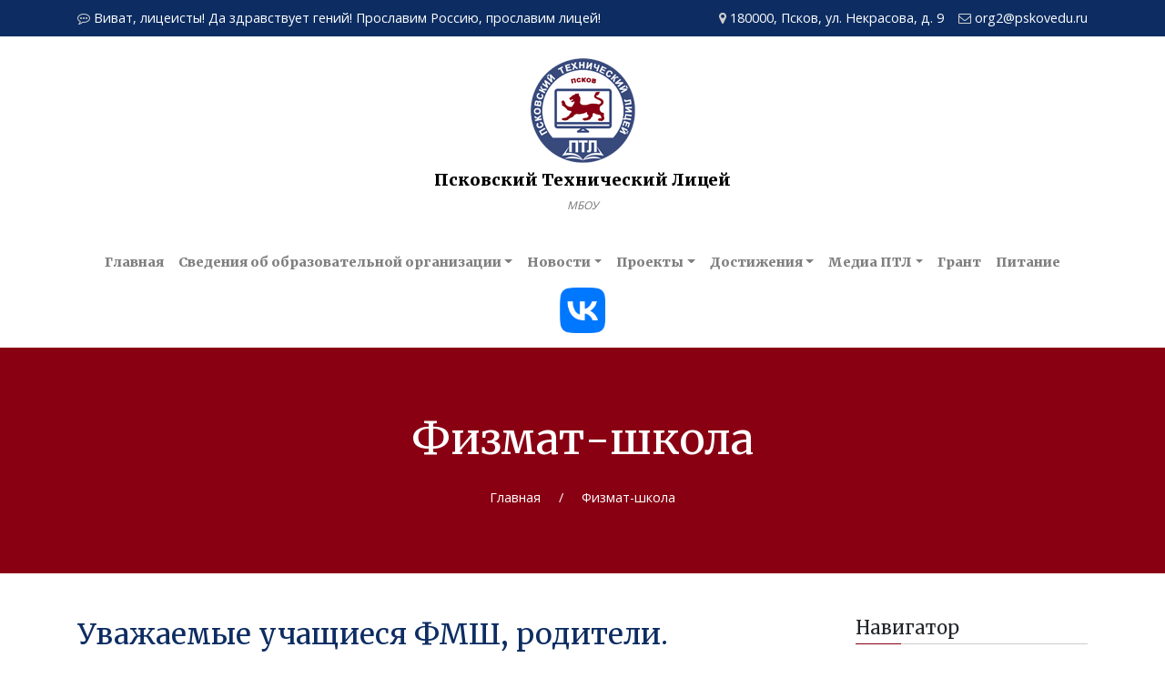

--- FILE ---
content_type: text/html; charset=utf-8
request_url: http://pskovptl.ru/fizmat-shkola/uvazhaemye-uchashchiesya-fmsh-roditeli
body_size: 5794
content:
<!DOCTYPE html PUBLIC "-//W3C//DTD XHTML 1.0 Strict//EN" "https://www.w3.org/TR/xhtml1/DTD/xhtml1-strict.dtd">
<html xmlns="https://www.w3.org/1999/xhtml" xml:lang="ru-ru" lang="ru-ru" dir="ltr" >
	<head>
		<meta name="viewport" content="width=device-width, initial-scale=1, maximum-scale=1, user-scalable=no, shrink-to-fit=no">
		<style type="text/css">#preloader{position: fixed;top: 0;left: 0;width: 100%;height: 100%;background: white;z-index: 10000;opacity: 1;}.loader{position: relative;left: 50%;top: 30px;}.sm-loader{position: relative;left: 50%;top: 5px;}</style>
		<base href="http://pskovptl.ru/fizmat-shkola/uvazhaemye-uchashchiesya-fmsh-roditeli" />
	<meta http-equiv="content-type" content="text/html; charset=utf-8" />
	<meta name="author" content="Сергей" />
	<meta name="description" content="Официальный сайт МБОУ ПТЛ г.Псков " />
	<title>Уважаемые учащиеся ФМШ, родители.</title>
	<link href="/templates/ptl/favicon.ico" rel="shortcut icon" type="image/vnd.microsoft.icon" />

	</head>

	<body>
		<div id="preloader"><div class="loader spinner-border text-primary" style="width: 3rem; height: 3rem;" role="status"><span class="sr-only">Loading...</span></div></div>

		<div id="body-contents">
			<!-- nav bar -->
			<div class="navbar-wrap">
				<nav class="apex-navbar navbar-expand-lg navbar-light p-1 p-lg-0">
					<div class="apex-navbar-top bg-primary d-none d-lg-block">
						<div class="container">
							<div class="float-left"><i class="fa fa-commenting-o mr-1"></i>Виват, лицеисты! Да здравствует гений!  Прославим Россию, прославим лицей!</div>
							<div class="float-right"><i class="fa fa-envelope-o mr-1 ml-3"></i>org2@pskovedu.ru</div>
							<div class="float-right"><i class="fa fa-map-marker mr-1"></i>180000, Псков, ул. Некрасова, д. 9</div>
						</div>
					</div>
					
					<button class="navbar-toggler pull-left" type="button" data-toggle="collapse" data-target="#navbarTopMenu" aria-controls="navbarTopMenu" aria-expanded="false" aria-label="Toggle navigation">
						<span class="navbar-toggler-icon"></span>
					</button>

					<div class="logotop text-center mx-auto mt-4 d-none d-lg-block">
						<a href="http://pskovptl.ru/">
							<img src="/templates/ptl/images/logo01_115.png" /><br>
							<h1 class="logotop-title d-inline-block mt-2 mb-1">Псковский Технический Лицей</h1><br>
							<div class="logotop-subtitle d-inline-block">МБОУ</div><br>
						</a>
					</div>

					<noindex>
						<div class="d-lg-none pull-left my-2">
							<a class="h6 ml-4" href="http://pskovptl.ru/">
								Псковский Технический Лицей
							</a>
						</div>
					</noindex>

					<div class="navbar navbar-expand-lg" style="clear:both">
						<div class="collapse navbar-collapse" id="navbarTopMenu">
							<div class="navbar-nav mx-auto mt-4">
								<ul class="navbar-nav menu">
<li class="nav-item item-101 default"><a href="/" class="nav-item nav-link">Главная</a></li><li class="nav-item item-102 deeper dropdown"><a href="/svedeniya-o-litsee" class=" nav-link dropdown-toggle" data-toggle="dropdown" role="button" aria-haspopup="true" aria-expanded="false">Сведения об образовательной организации</a><div class="dropdown-menu"><a href="https://org2.pskovedu.ru/page/org2_open_data?ID=2" class="dropdown-item" target="_blank" rel="noopener noreferrer">Основные сведения </a><a href="https://org2.pskovedu.ru/page/org2_open_data?ID=2&amp;TYPE=strucure" class="dropdown-item" target="_blank" rel="noopener noreferrer">Структура и органы управления</a><a href="https://org2.pskovedu.ru/page/org2_open_data?ID=2&amp;TYPE=docs" class="dropdown-item" target="_blank" rel="noopener noreferrer">Документы</a><a href="https://org2.pskovedu.ru/page/org2_open_data?ID=2&amp;TYPE=soderganie" class="dropdown-item" target="_blank" rel="noopener noreferrer">Образование</a><a href="https://org2.pskovedu.ru/page/org2_open_data?ID=2&amp;TYPE=standarts" class="dropdown-item" target="_blank" rel="noopener noreferrer">Образовательные стандарты и требования</a><a href="https://org2.pskovedu.ru/page/org2_open_data?ID=2&amp;TYPE=kadri" class="dropdown-item" target="_blank" rel="noopener noreferrer">Руководство и педагогический состав </a><a href="https://org2.pskovedu.ru/page/org2_open_data?ID=2&amp;TYPE=mth" class="dropdown-item" target="_blank" rel="noopener noreferrer">Материально-техническое обеспечение и оснащенность образовательного процесса</a><a href="https://org2.pskovedu.ru/page/org2_open_data?ID=2&amp;TYPE=soc_usl" class="dropdown-item" target="_blank" rel="noopener noreferrer">Стипендии и меры поддержки обучающихся</a><a href="https://org2.pskovedu.ru/page/org2_open_data?ID=2&amp;TYPE=platnie" class="dropdown-item" target="_blank" rel="noopener noreferrer">Платные образовательные услуги</a><a href="https://org2.pskovedu.ru/page/org2_open_data?ID=2&amp;TYPE=fin-hoz" class="dropdown-item" target="_blank" rel="noopener noreferrer">Финансово-хозяйственная деятельность</a><a href="https://org2.pskovedu.ru/page/org2_open_data?ID=2&amp;TYPE=vakantnie" class="dropdown-item" target="_blank" rel="noopener noreferrer">Вакантные места для приёма (перевода) обучающихся</a><a href="https://org2.pskovedu.ru/page/org2_open_data?ID=2&amp;TYPE=availability" class="dropdown-item" target="_blank" rel="noopener noreferrer">Доступная среда</a><a href="https://org2.pskovedu.ru/page/org2_open_data?ID=2&amp;TYPE=international" class="dropdown-item" target="_blank" rel="noopener noreferrer">Международное сотрудничество</a><a href="http://pskovptl.ru/pitanie" class="dropdown-item">Организация питания в образовательной организации</a></div></li><li class="nav-item item-103 deeper dropdown"><a href="/novosti" class="nav-link dropdown-toggle" data-toggle="dropdown" role="button" aria-haspopup="true" aria-expanded="false">Новости</a><div class="dropdown-menu"><a href="/novosti" class="dropdown-item">Все новости</a><a href="/novosti/sobytiya" class="dropdown-item">События</a><a href="/novosti/ob-yavleniya" class="dropdown-item">Объявления</a></div></li><li class="nav-item item-134 deeper dropdown"><a href="/proekty" class="nav-link dropdown-toggle" data-toggle="dropdown" role="button" aria-haspopup="true" aria-expanded="false">Проекты</a><div class="dropdown-menu"><a href="/proekty/partnjorstvo-v-obuchenii" class="dropdown-item">Партнёрство в обучении</a><a href="/proekty/v-muzej-vmeste-s-mamoj" class="dropdown-item">В музей вместе с мамой</a></div></li><li class="nav-item item-138 deeper dropdown"><a href="/dostizheniya" class="nav-link dropdown-toggle" data-toggle="dropdown" role="button" aria-haspopup="true" aria-expanded="false">Достижения</a><div class="dropdown-menu"><a href="/dostizheniya/uchashchiesya" class="dropdown-item">Учащиеся</a><a href="/dostizheniya/uchitelya" class="dropdown-item">Учителя</a></div></li><li class="nav-item item-142 deeper dropdown"><a href="/media-ptl" class="nav-link dropdown-toggle" data-toggle="dropdown" role="button" aria-haspopup="true" aria-expanded="false">Медиа ПТЛ</a><div class="dropdown-menu"><a href="/media-ptl/gazeta-vivat-litseisty" class="dropdown-item">Газета &quot;Виват лицеисты&quot;</a><a href="#" class="dropdown-item" target="_blank" rel="noopener noreferrer">Аккаунт в Instagram</a><a href="#" class="dropdown-item" target="_blank" rel="noopener noreferrer">Канал на Youtube</a></div></li><li class="nav-item item-147"><a href="/grant" class="nav-link">Грант</a></li><li class="nav-item item-162"><a href="/pitanie" class="nav-link">Питание</a></li></ul>
							</div>
						</div>
					</div>
				</nav>
			</div>
			<!-- /nav bar -->


			<div id="page-content">

				<div id="page-preloader"><div class="loader spinner-border text-primary" role="status"><span class="sr-only">Loading...</span></div></div>

				<div id="system-message-container">
	</div>


				

<div class="custom"  >
	<p><a href="https://vk.com/ptlpskov"><img style="display: block; margin-left: auto; margin-right: auto;" src="/images/banners/VK_Logo.png" alt="" width="50" height="50" /></a></p></div>
<div class="bannergroup">


</div>


				
				
<div class="breadcrumbs py-4 mb-5" aria-label="breadcrumbs" role="navigation">
	<div class="container">

		
		<div class="display-4 text-center pt-5 pb-4">Физмат-школа</div>

		<ul itemscope itemtype="https://schema.org/BreadcrumbList" class="list-inline text-center pb-5 mb-0">

								<li class="list-inline-item" itemprop="itemListElement" itemscope itemtype="https://schema.org/ListItem">
													<a itemprop="item" href="/" class="pathway"><span itemprop="name">Главная</span></a>
						
													<span class="divider pl-3 pr-2">
								/							</span>
												<meta itemprop="position" content="1">
					</li>
									<li class="list-inline-item" itemprop="itemListElement" itemscope itemtype="https://schema.org/ListItem">
													<a itemprop="item" href="/fizmat-shkola" class="pathway"><span itemprop="name">Физмат-школа</span></a>
						
												<meta itemprop="position" content="2">
					</li>
						</ul>
	</div>
</div>


				<div id="page-content-component">
					<div class="container">
						<div class="row">
							

							<div class="col article-default item-page" itemscope itemtype="https://schema.org/Article">
	<meta itemprop="inLanguage" content="ru-RU" />
	
		
			<div class="page-header">
		<h2 itemprop="headline">
			Уважаемые учащиеся ФМШ, родители.		</h2>
							</div>
					
		
	
	
		
								<div class="mt-4 mb-5" itemprop="articleBody">
		<p align="CENTER"><span style="font-family: 'Times New Roman', serif;"><span style="font-size: large;"><b>С </b></span></span><span style="color: #ff0000;"><span style="font-family: 'Times New Roman', serif;"><span style="font-size: large;"><u><b>10 января 2023</b></u></span></span></span> <span style="font-family: 'Times New Roman', serif;"><span style="font-size: large;"><b>года занятия в ФМШ будут проходить по адресу г. Псков, </b></span></span><span style="color: #ff0000;"><span style="font-family: 'Times New Roman', serif;"><span style="font-size: large;"><b>ул. Некрасова, д.9 </b></span></span></span><span style="font-family: 'Times New Roman', serif;"><span style="font-size: large;"><b>в соответствии с расписанием:</b></span></span></p>
<table border="1" width="638" cellspacing="0" cellpadding="7">
<tbody>
<tr style="height: 45px;" valign="TOP">
<td style="height: 45px;" width="134">
<p align="CENTER"><span style="font-family: 'Times New Roman', serif;"><span style="font-size: large;"><b>Группы</b></span></span></p>
</td>
<td style="height: 45px;" width="238">
<p align="CENTER"><span style="font-family: 'Times New Roman', serif;"><span style="font-size: large;"><b>Вторник 16.00-17.30</b></span></span></p>
</td>
<td style="height: 45px;" colspan="2" width="222">
<p align="CENTER"><span style="font-family: 'Times New Roman', serif;"><span style="font-size: large;"><b>Четверг 16.00-17.30</b></span></span></p>
</td>
</tr>
<tr style="height: 49.6562px;" valign="TOP">
<td style="height: 49.6562px;" width="134">
<p align="CENTER"><span style="font-family: 'Times New Roman', serif;"><span style="font-size: large;">71</span></span></p>
</td>
<td style="height: 49.6562px;" width="238">
<p align="CENTER"><span style="font-family: 'Times New Roman', serif;"><span style="font-size: large;">Физика</span></span></p>
<p align="CENTER"><span style="font-family: 'Times New Roman', serif;"><span style="font-size: large;">Гузинина Е.А.</span></span></p>
<p align="CENTER"><span style="font-family: 'Times New Roman', serif;"><span style="font-size: large;">206 каб.</span></span></p>
</td>
<td style="height: 49.6562px;" colspan="2" width="222">
<p align="CENTER"><span style="font-family: 'Times New Roman', serif;"><span style="font-size: large;">Математика</span></span></p>
<p align="CENTER"><span style="font-family: 'Times New Roman', serif;"><span style="font-size: large;">Ульянова И.М.</span></span></p>
<p align="CENTER"><span style="font-family: 'Times New Roman', serif;"><span style="font-size: large;">209 каб.</span></span></p>
</td>
</tr>
<tr style="height: 107px;" valign="TOP">
<td style="height: 107px;" width="134">
<p align="CENTER"><span style="font-family: 'Times New Roman', serif;"><span style="font-size: large;">72</span></span></p>
</td>
<td style="height: 107px;" width="238">
<p align="CENTER"><span style="font-family: 'Times New Roman', serif;"><span style="font-size: large;">Физика</span></span></p>
<p align="CENTER"><span style="font-family: 'Times New Roman', serif;"><span style="font-size: large;">Герасимов Т.В.</span></span></p>
<p align="CENTER"><span style="font-family: 'Times New Roman', serif;"><span style="font-size: large;">205 каб.</span></span></p>
</td>
<td style="height: 107px;" colspan="2" width="222">
<p align="CENTER"><span style="font-family: 'Times New Roman', serif;"><span style="font-size: large;">Математика</span></span></p>
<p align="CENTER"><span style="font-family: 'Times New Roman', serif;"><span style="font-size: large;">Зубовский И.В.</span></span></p>
<p align="CENTER"><span style="font-family: 'Times New Roman', serif;"><span style="font-size: large;">204 каб.</span></span></p>
</td>
</tr>
<tr style="height: 107px;" valign="TOP">
<td style="height: 107px;" width="134">
<p align="CENTER"><span style="font-family: 'Times New Roman', serif;"><span style="font-size: large;">73</span></span></p>
</td>
<td style="height: 107px;" width="238">
<p align="CENTER"><span style="font-family: 'Times New Roman', serif;"><span style="font-size: large;">Математика</span></span></p>
<p align="CENTER"><span style="font-family: 'Times New Roman', serif;"><span style="font-size: large;">Петрова О.А.</span></span></p>
<p align="CENTER"><span style="font-family: 'Times New Roman', serif;"><span style="font-size: large;">211 каб.</span></span></p>
</td>
<td style="height: 107px;" colspan="2" width="222">
<p align="CENTER"><span style="font-family: 'Times New Roman', serif;"><span style="font-size: large;">Физика</span></span></p>
<p align="CENTER"><span style="font-family: 'Times New Roman', serif;"><span style="font-size: large;">Трифонов С.В.</span></span></p>
<p align="CENTER"><span style="font-family: 'Times New Roman', serif;"><span style="font-size: large;">206 каб.</span></span></p>
</td>
</tr>
<tr style="height: 107px;" valign="TOP">
<td style="height: 107px;" width="134">
<p align="CENTER"><span style="font-family: 'Times New Roman', serif;"><span style="font-size: large;">74</span></span></p>
</td>
<td style="height: 107px;" width="238">
<p align="CENTER"><span style="font-family: 'Times New Roman', serif;"><span style="font-size: large;">Математика</span></span></p>
<p align="CENTER"><span style="font-family: 'Times New Roman', serif;"><span style="font-size: large;">Степанова К.В.</span></span></p>
<p align="CENTER"><span style="font-family: 'Times New Roman', serif;"><span style="font-size: large;">210 каб.</span></span></p>
</td>
<td style="height: 107px;" colspan="2" width="222">
<p align="CENTER"><span style="font-family: 'Times New Roman', serif;"><span style="font-size: large;">Физика</span></span></p>
<p align="CENTER"><span style="font-family: 'Times New Roman', serif;"><span style="font-size: large;">Герасимов Т.В.</span></span></p>
<p align="CENTER"><span style="font-family: 'Times New Roman', serif;"><span style="font-size: large;">205 каб.</span></span></p>
</td>
</tr>
<tr style="height: 45px;" valign="TOP">
<td style="height: 45px;" width="134">
<p align="CENTER"> </p>
</td>
<td style="height: 45px;" colspan="2" width="262">
<p align="CENTER"><span style="font-family: 'Times New Roman', serif;"><span style="font-size: large;"><b>Суббота 10.10 – 13. 20</b></span></span></p>
</td>
<td style="height: 45px;" width="198">
<p> </p>
</td>
</tr>
<tr style="height: 107px;" valign="TOP">
<td style="height: 107px;" width="134">
<p align="CENTER"><span style="font-family: 'Times New Roman', serif;"><span style="font-size: large;">75</span></span></p>
</td>
<td style="height: 107px;" width="238">
<p align="CENTER"><span style="font-family: 'Times New Roman', serif;"><span style="font-size: large;">Физика</span></span></p>
<p align="CENTER"><span style="font-family: 'Times New Roman', serif;"><span style="font-size: large;">Гузинина Е.А.</span></span></p>
<p align="CENTER"><span style="font-family: 'Times New Roman', serif;"><span style="font-size: large;">102 каб.</span></span></p>
</td>
<td style="height: 107px;" colspan="2" width="222">
<p align="CENTER"><span style="font-family: 'Times New Roman', serif;"><span style="font-size: large;">Математика</span></span></p>
<p align="CENTER"><span style="font-family: 'Times New Roman', serif;"><span style="font-size: large;">Горшкова А.Л.</span></span></p>
<p align="CENTER"><span style="font-family: 'Times New Roman', serif;"><span style="font-size: large;">102 каб.</span></span></p>
</td>
</tr>
<tr style="height: 107px;" valign="TOP">
<td style="height: 107px;" width="134">
<p align="CENTER"><span style="font-family: 'Times New Roman', serif;"><span style="font-size: large;">76</span></span></p>
</td>
<td style="height: 107px;" width="238">
<p align="CENTER"><span style="font-family: 'Times New Roman', serif;"><span style="font-size: large;">Математика</span></span></p>
<p align="CENTER"><span style="font-family: 'Times New Roman', serif;"><span style="font-size: large;">Засорин М.Ю.</span></span></p>
<p align="CENTER"><span style="font-family: 'Times New Roman', serif;"><span style="font-size: large;">104 каб.</span></span></p>
</td>
<td style="height: 107px;" colspan="2" width="222">
<p align="CENTER"><span style="font-family: 'Times New Roman', serif;"><span style="font-size: large;">Физика</span></span></p>
<p align="CENTER"><span style="font-family: 'Times New Roman', serif;"><span style="font-size: large;">Трифонов С.В.</span></span></p>
<p align="CENTER"><span style="font-family: 'Times New Roman', serif;"><span style="font-size: large;">104 каб.</span></span></p>
</td>
</tr>
</tbody>
</table>
<p><span style="font-family: 'Times New Roman', serif;"><span style="font-size: large;">Уважаемые родители, всех учащихся ФМШ встретим на входе и сориентируем в новом здании. Сменная обувь обязательна.</span></span></p> 	</div>

	
							</div>


									<div class="moduletable_cates col-12 col-lg-3 order-first order-lg-12">
							<div class="module-title h5 d-none d-lg-block">Навигатор</div>
						<div class="navbar navbar-side navbar-expand-lg navbar-light" style="clear:both">
	<button class="navbar-toggler pull-left" type="button" data-toggle="collapse" data-target="#navbarSideMenu" aria-controls="navbarSideMenu" aria-expanded="false" aria-label="Toggle navigation">
		<span class="navbar-toggler-icon"></span>
		Навигатор	</button>

	<div class="collapse navbar-collapse" id="navbarSideMenu">

		<ul class="navbar-nav menu mod-list d-block">
		<li class="item-105 deeper parent"><a href="/postupayushchim" title="Поступающим;;Сведения и объявления" class="fi flaticon-resume">Поступающим</a><ul class="nav-child unstyled small"><li class="item-151"><a href="/postupayushchim/obshchaya-informatsiya" >Общая информация</a></li><li class="item-152"><a href="/postupayushchim/ob-yavleniya" >Объявления</a></li></ul></li><li class="item-106 current active"><a href="/fizmat-shkola" title="Физмат-школа;;Запись, график занятий" class="fi flaticon-physics">Физмат-школа</a></li><li class="item-154"><a href="/ege-oge" title="ЕГЭ/ОГЭ;;Информация, сроки" class="fi flaticon-mail">ЕГЭ/ОГЭ</a></li><li class="item-155 deeper parent"><a href="/uchenikam-i-roditelyam" title="Информация;;Ученикам и родителям" class="fi flaticon-family">Информация ученикам и родителям</a><ul class="nav-child unstyled small"><li class="item-156"><a href="/uchenikam-i-roditelyam/obshchaya-informatsiya" >Общая информация</a></li><li class="item-157"><a href="/uchenikam-i-roditelyam/roditelyam" >Родителям</a></li><li class="item-158"><a href="/uchenikam-i-roditelyam/obuchayushchimsya" >Обучающимся</a></li><li class="item-159"><a href="/uchenikam-i-roditelyam/telefony-doveriya" >Телефоны доверия</a></li><li class="item-165"><a href="/uchenikam-i-roditelyam/informatsiya-ot-psikhologa" >Информация от психолога</a></li><li class="item-166"><a href="/uchenikam-i-roditelyam/bezopasnost" >Безопасность</a></li><li class="item-168"><a href="/uchenikam-i-roditelyam/gto" >ГТО</a></li><li class="item-169"><a href="/uchenikam-i-roditelyam/sportivnyj-klub-meteor" >Спортивный клуб &quot;Метеор&quot;</a></li></ul></li><li class="item-160"><a href="/novosti/sobytiya" title="События;;Ключевые дела" class="fi flaticon-event">События</a></li><li class="item-107"><a href="/virtualnyj-muzej" title="ПТЛ;;Виртуальный музей" class="fi flaticon-image">Виртуальный музей</a></li></ul>

	</div>
</div>
		</div>
	
						</div>
					</div>
				</div>

				

				<div class="modal-wrapper"></div>

			</div><!-- #page-content -->

			<div class="footer mt-5">
				<div class="container">
					<div class="row py-4">
						<div class="col-4 d-none d-lg-block">
							<div class="row align-items-center">
								<div class="col-5 footer-logo"><img src="/templates/ptl/images/logo01_115.png" /></div>
								<div class="col-7 footer-logo-text h6 pl-0 mb-0"><div>Псковский</div><div>Технический</div><div>Лицей</div></div>
							</div>
						</div>

						<div class="col-12 col-md-6 col-lg-4 footer-contacts">
							<div class="h6 module-title">Наши контакты</div>
							<ul class="list-unstyled mt-3">
								<li><i class="fa fa-map-marker mr-1"></i>180000, Псков, ул. Некрасова, д. 9</li>
								<li><i class="fa fa-envelope-o mr-1"></i>org2@pskovedu.ru</li>
								<li><i class="fa fa-phone mr-1 mr-1"></i>8 (8112) 66-81-35</li>
							</ul>
						</div>

						<div class="col-12 col-md-6 col-lg-4 footer-callback">
							<div class="h6 module-title">Обратная связь</div>
							<div class="mt-3">Если у вас есть вопросы напишите нам на email</div>
							<div class="mt-2"><a href="mailto:org2@pskovedu.ru" class="btn btn-sm btn-sanguine px-4">Написать</a></div>
						</div>

					</div>

					<div class="row pb-4 footer-imglinks">
						<div class="col-4 d-none d-lg-block">
							<!-- temp block -->
						</div>
						<div class="col-12 col-lg-8">
									<div class="moduletable">
							<div class="h6 module-title mb-3">Полезные ссылки</div>
						

<div class="custom"  >
	<div><a href="//www.edu.ru" target="_blank" rel="noopener noreferrer"><img src="/images/minibanners/edu160x1001.gif" alt="" /></a> <a href="//window.edu.ru" target="_blank" rel="noopener noreferrer"><img src="/images/minibanners/eo160x1001.gif" alt="" /></a> <a href="//school-collection.edu.ru" target="_blank" rel="noopener noreferrer"><img src="/images/minibanners/sc160x1001.gif" alt="" /></a> <a href="//revizorro.onf.ru"><img src="/images/minibanners/02-02-2023_161405.jpg" alt="" width="143" height="99" /><img src="/images/godped.jpg" alt="" width="157" height="122" /></a></div></div>
		</div>
	
						</div>
					</div>
				</div>

				<div class="footer-bottom">
					<div class="container">
						<div class="row">
							<div class="col-auto ">©2026 МБОУ ПТЛ. Лицензия на осуществление образовательной деятельности №2387 от 27 января 2016</div>
						</div>
					</div>
				</div>
			</div>

			

			
		</div>


		<link href="https://fonts.googleapis.com/css?family=Merriweather:400,700,900&display=swap&subset=cyrillic" rel="stylesheet" />
		<link href="https://fonts.googleapis.com/css?family=Open+Sans:400,600&display=swap&subset=cyrillic" rel="stylesheet" />
		<link rel="stylesheet" type="text/css" href="https://stackpath.bootstrapcdn.com/font-awesome/4.7.0/css/font-awesome.min.css" />
		<link rel="stylesheet" type="text/css" href="http://pskovptl.ru/templates/ptl/css/bootstrap.css" />
		<link rel="stylesheet" type="text/css" href="http://pskovptl.ru/media/owlcarousel/owl.carousel.min.css" />
		<link rel="stylesheet" type="text/css" href="http://pskovptl.ru/media/owlcarousel/owl.theme.default.min.css" />
		<link rel="stylesheet" type="text/css" href="https://cdn.jsdelivr.net/gh/fancyapps/fancybox@3.5.7/dist/jquery.fancybox.min.css" />
		<link rel="stylesheet" type="text/css" href="http://pskovptl.ru/templates/ptl/css/styles.css" />
		<script defer="defer" src="http://pskovptl.ru/media/bootstrap/js/jquery-3.3.1.min.js"></script>
		<script defer="defer" src="http://pskovptl.ru/media/bootstrap/js/bootstrap.bundle.min.js"></script>
		<script defer="defer" src="http://pskovptl.ru/media/owlcarousel/owl.carousel.min.js"></script>
		<script defer="defer" src='https://cdn.jsdelivr.net/gh/fancyapps/fancybox@3.5.7/dist/jquery.fancybox.min.js'></script>
		<script defer="defer" src="http://pskovptl.ru/templates/ptl/js/app.js?1770142854"></script>
		<script type="text/javascript">window.onload = function() {jQuery("#preloader").css('display','none');};</script>
	</body>
</html>


--- FILE ---
content_type: text/css
request_url: http://pskovptl.ru/templates/ptl/css/styles.css
body_size: 1802
content:
.display-4{font-family:'Merriweather'}.text-primary-2{color:#890013}.h5-1{font-size:1.12rem}.text-bold{font-weight:800}.btn-sanguine{background-color:#890013;color:#fff}.btn-sanguine:hover{background-color:#56000c;color:#fff}table thead td{border-bottom:2px solid #890013}table td{border-bottom:1px solid #cecece;padding:10px}table td p{margin:0}#page-content{position:relative}#page-preloader{position:absolute;top:0;left:0;right:0;bottom:0;background-color:#fff;z-index:990;display:none}#page-preloader .loader{position:absolute;top:15px;left:49%}.navbar-wrap{position:static}.apex-navbar{min-height:50px}.apex-navbar-top{height:40px;line-height:40px;color:#fff;overflow:hidden;font-size:0.9rem}.apex-navbar-top i{color:#cecece}.apex-navbar .logotop a:hover{text-decoration:none}.apex-navbar .logotop-title{font-size:18px;font-weight:900;color:#000}.apex-navbar .logotop-subtitle{color:#777;font-style:italic;font-size:12px}.apex-navbar .navbar-nav a{font-family:'Merriweather';font-weight:900;font-size:0.9rem}.apex-navbar .dropdown-menu{margin-top:8px;border-radius:0;border:0;background-color:#0d2d62}.apex-navbar .dropdown-menu a{color:#fff;font-weight:300;font-family:'Open Sans'}.apex-navbar .dropdown-menu a:hover{background-color:inherit;text-decoration:underline}.navbar-side{padding:0 0 35px 0}.mod-title{text-align:center}.mod-subtitle{text-align:center;color:#888}.mod-divider{width:50px;height:3px;padding:0;margin:0 auto;border:none}.mod-title+.mod-divider{margin-top:24px;margin-bottom:24px}.menu_navigation li{margin-bottom:1rem}.menu_navigation a{display:block;overflow:hidden;text-decoration:none;padding:10px 7px;border:2px solid #dedede;border-radius:4px}.menu_navigation a:hover{border-color:#890013}.menu_navigation a:hover:before{color:#0d2d62}.menu_navigation a:before{float:left;font-size:45px;color:#890013;margin-right:10px}.menu_navigation a span{white-space:nowrap;margin-bottom:0;margin-top:3px}.menu_navigation a .menu-subtitle{color:#777;font-size:0.8rem;margin:0}.digest .module-title{font-size:1.2rem;padding-bottom:7px;border-bottom:1px solid #dedede;position:relative;margin-bottom:1.3rem}.digest .module-title:after{position:absolute;content:"";width:70px;height:1px;left:0;bottom:-1px;background-color:#890013}.digest .newsflash a{color:#890013}.eventsmod{background-color:#0d2d62;padding-top:4rem;padding-bottom:3rem}.eventscards{background-color:#0d2d62;padding-bottom:3rem}.item-pagemodmuseum h2 span{color:#890013}.item-pagemodmuseum p{text-align:justify}.owlslider{color:#fff;text-shadow:0 0 10px #000;font-weight:800}.owlslider .itembanner{height:600px;background-position:center;background-repeat:no-repeat;-moz-background-size:1920px;-webkit-background-size:1920px;-o-background-size:1920px;background-size:1920px;position:relative}.owlslider .itembanner:before{content:"";position:absolute;top:0;right:0;bottom:0;left:0;background-color:#0d2d62;opacity:0.4}.owlslider .owl-dots{position:absolute;bottom:5px;width:100%}.owlslider .owl-dots .active span{background-color:#890013 !important}@media (min-width: 768px){.owlslider .itembanner{height:650px}}.breadcrumbs{background-color:#890013;color:#fff;font-size:0.9rem}.breadcrumbs a{color:#fff}.blog .item-image img{max-width:100%;margin-bottom:1.5rem}.blog h2 a{color:#890013;line-height:1.8rem}.blog-post{margin-bottom:1rem;overflow:hidden}.blog .date-wrapper{position:relative;width:70px}.blog .date-wrapper:before{content:"";left:30px;top:0;right:0;height:45px;border-bottom:2px solid #ddd;display:block;position:absolute}.blog .date-wrapper:after{content:"";left:0;top:0;bottom:0;width:50%;border-right:2px solid #ddd;display:block;position:absolute}.blog .date-block{text-align:center;color:#777;font-size:0.9rem;border-radius:4px;border:2px solid #ddd;padding-top:5px;padding-bottom:5px;background-color:#fff;position:relative;z-index:1}.blog .date-block i{font-size:1.2rem;font-style:normal}.blog .tags li{color:#0d2d62}.moduletable_cates .module-title{border-bottom:1px solid #ccc;padding-bottom:5px;position:relative}.moduletable_cates .module-title:before{display:block;content:"";position:absolute;left:0;bottom:-1px;width:50px;height:1px;border-bottom:1px solid #890013}.moduletable_cates ul li{display:block;padding:2px 0 5px 0;position:relative;width:100%}.moduletable_cates ul li a{color:#888;font-size:1.05rem;text-decoration:none}.moduletable_cates ul li a:hover{color:#890013}.moduletable_cates ul li a:before{display:none}.moduletable_cates ul li.active>a{color:#890013}.moduletable_cates ul li .nav-child{padding-left:20px}.moduletable_cates ul li .nav-child a{font-size:0.9rem}.article-default h2{color:#0d2d62}.article-default .tags li{color:#999}.article-default img{max-width:100%}.footer{border-top:3px solid #890013;background-color:#f0f0f0}.footer-logo img{max-width:100%}.footer-logo-text{line-height:1.5rem}.footer-logo-text div{font-weight:800}.footer-logo-text div:first-letter{color:#890013}.footer .module-title{border-bottom:1px solid #ccc;padding-bottom:5px;position:relative}.footer .module-title:before{display:block;content:"";position:absolute;left:0;bottom:-1px;width:50px;height:1px;border-bottom:1px solid #890013}.footer-contacts{font-size:0.95rem}.footer-contacts li{margin-bottom:0.5rem}.footer-contacts i{color:#0d2d62;font-size:1.1rem;width:18px;text-align:center}.footer-callback{font-size:0.95rem}.footer-imglinks img{margin-right:1rem}.footer-bottom{background-color:#0d2d62;color:#eee;font-size:0.8rem;padding:0.7rem 0}.gallery_vertical .sigFreeThumb a{width:200px !important;height:340px !important}.gallery_vertical .sigFreeThumb a img{width:200px !important;height:340px !important;background-size:cover}.blog-accordion .accordion-navs{border-right:1px solid #dedede;padding-right:5px}.blog-accordion .accordion-navs a{color:#890013;display:block;text-decoration:none;font-size:1.2rem;position:relative}.blog-accordion .accordion-navs a.collapsed{color:#888}.blog-accordion .accordion-navs a.collapsed:after{display:none !important}.blog-accordion .accordion-navs a:hover{color:#890013}.blog-accordion .accordion-navs a:after{position:absolute;display:block;content:"";top:0;bottom:0;right:-6px;width:1px;border-right:1px solid #890013}.contact-category h2{color:#0d2d62}.contacts-list a{text-decoration:none}.contacts-list a:hover{color:#890013}.contacts-list .badge{font-family:'Open Sans';font-size:0.9rem;padding:4px 10px}.contacts-list .card-header{font-size:1.2rem;color:#0d2d62}.contacts-list .card i{width:25px;text-align:center;color:#0d2d62}
/*# sourceMappingURL=styles.css.map */


--- FILE ---
content_type: application/javascript
request_url: http://pskovptl.ru/templates/ptl/js/app.js?1770142854
body_size: 1120
content:
var ptl_application = function($){

	// обработчик ссылок на модальные окна простые
	$(document).on("click", ".target-modal", function(e){	
		e.preventDefault();
		e.stopPropagation();

		var id = $(this).attr("href");
		$(id).modal('show');
	});

	// обработчик якорных ссылок
	$(document).on("click", ".scroll-to", function(e){
		e.preventDefault();
		e.stopPropagation();

		var id = $(this).attr("href");
		$("html, body").animate({
			scrollTop: jQuery(id).offset().top + "px"
		}, {
			duration: 500
		});
		return false;
	});

	$('.item-pagemodmuseum h2, .first-word').each(function(){
		var title = $(this).text().split(' ');

		title[0] = '<span>' + title[0] + '</span>';
		$(this).html(title.join(' '));
	});

	$(".owlslider").owlCarousel({
		items: 1,
		loop: true,
		autoplay: true,
		autoplayHoverPause: true
	});

	// <modal action>
    $(document).on('click', '.open-modal', function (e) {
        e.preventDefault();
        e.stopPropagation();

        if ($(".nbot").length){
        	$(".nbot").html('<input type="checkbox" class="callback-notbot" id="callme-notbot">');
        }

        $($(this).attr('href')).modal('show');
    });
    // </modal action>

    // <callback mod>
    $(document).on('click', '.callback-submit', function (e) {

        e.preventDefault();
        e.stopPropagation();

        var noerror = 1,
            form = $(this).parents('form.callback-form-submit');

        $(".callback-message", form).text("");
        $(".req_field", form).removeClass("btn-danger");
        $(".req_field", form).each(function(){
            if ($(this).val()==""){
                $(this).addClass("btn-danger");
                noerror = 0;
            }
        });
        if (!noerror) return false;

        var request   = $(form).serialize();
        if (request=="") return false;

        $.ajax({
            type   : 'POST',
            data   : request,
            dataType: 'json',
            success: function (json) {
            	$(".form-group, .callback-submit").remove();
                $(".callback-message", form).html("<p class='alert alert-success'>"+json.data+"</p>");
            },
            error: function(json) {
                $('.status').html(json);
            }
        });

        $(".callback-notbot", form).removeAttr("checked");
        $(form).removeClass("callback-form-submit");
        $(".callback-clean-field", form).val("");

        return false;

    }).on('click', '.callback-notbot', function (e) {
        var form = $(this).parents('form');
        if ($(this).prop("checked")) {
            $(form).addClass("callback-form-submit");
        }else{
            $(form).removeClass("callback-form-submit");
        }
    });
    // </callback mod>

    // <blog-accordion>
    $("#body-contents").on("click", ".accordion-link", function(e){
    	$(".accTabs").collapse('hide');
    });
    // </blog-accordion>

}(jQuery);